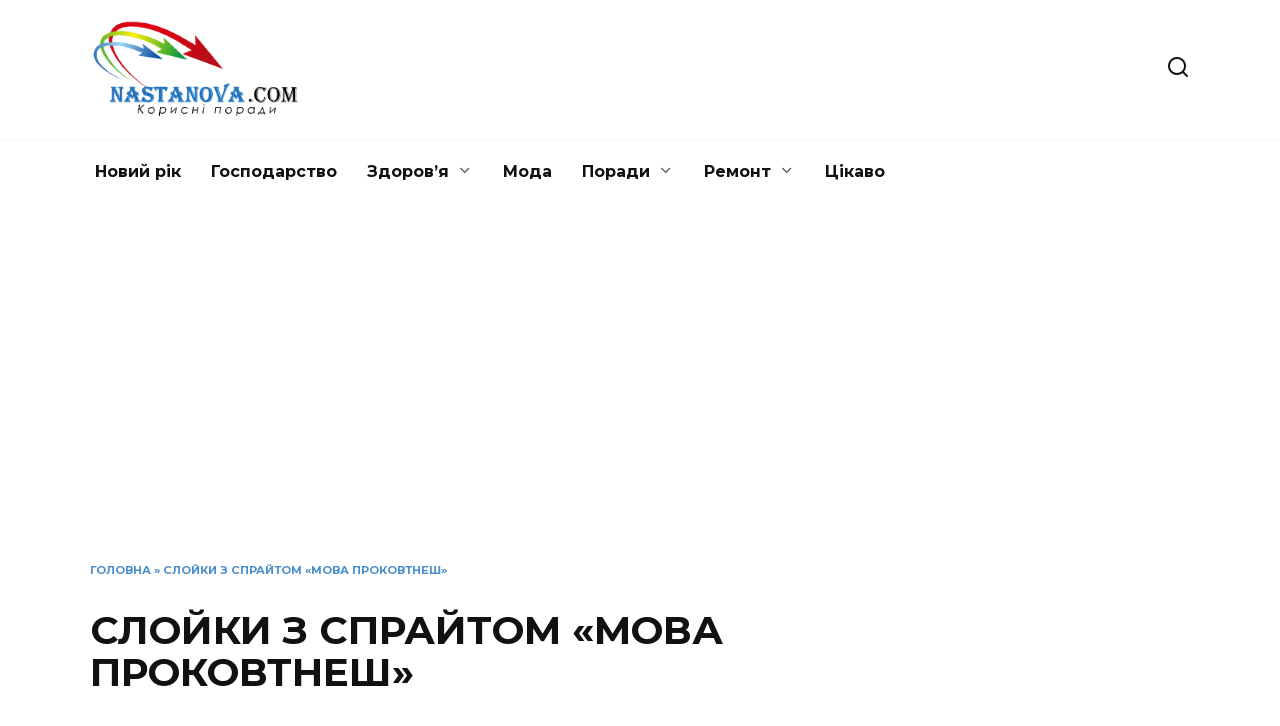

--- FILE ---
content_type: text/html; charset=UTF-8
request_url: https://nastanova.com/poradu/kulinariya/slojki-z-sprajtom-mova-prokovtnesh.html
body_size: 10195
content:
<!DOCTYPE html> <html lang="uk"> <head><meta name="viewport" content="width=device-width, initial-scale=1"> <meta charset="UTF-8"> <meta name="viewport" content="width=device-width, initial-scale=1"> <meta name="robots" content="index, follow, max-image-preview:large, max-snippet:-1, max-video-preview:-1"> <title>СЛОЙКИ З СПРАЙТОМ «МОВА ПРОКОВТНЕШ»</title> <link rel="canonical" href="https://nastanova.com/poradu/kulinariya/slojki-z-sprajtom-mova-prokovtnesh.html"> <meta property="og:locale" content="uk_UA"> <meta property="og:type" content="article"> <meta property="og:title" content="СЛОЙКИ З СПРАЙТОМ «МОВА ПРОКОВТНЕШ»"> <meta property="og:description" content="Приготувала ці шалені слойки! Назва прийшла сама собою! Таких смачних слоенок я ще не пробувала!!! В рецепті здивувала присутність спрайту,от і вирішила поексперементувати спочатку на маленькій порції.Все вийшло відмінно! Шалено просто смачно! Негайно в духовку вирушила частина слойок!Отже почнемо! 2 б спрайту( в оригіналі був Маунті Дью,якого в магазині не виявилося) 2уп.листкового тіста 2 яблука [&hellip;]"> <meta property="og:url" content="https://nastanova.com/poradu/kulinariya/slojki-z-sprajtom-mova-prokovtnesh.html"> <meta property="og:site_name" content="Настанова - Корисні поради"> <meta property="article:published_time" content="2017-12-12T12:13:28+00:00"> <meta property="og:image" content="http://ifs.cook-time.com/preview/img236/236599.jpg"> <meta name="author" content="admin"> <meta name="twitter:card" content="summary_large_image"> <meta name="twitter:label1" content="Написано"> <meta name="twitter:data1" content="admin"> <script type="application/ld+json" class="yoast-schema-graph">{"@context":"https://schema.org","@graph":[{"@type":"Article","@id":"https://nastanova.com/poradu/kulinariya/slojki-z-sprajtom-mova-prokovtnesh.html#article","isPartOf":{"@id":"https://nastanova.com/poradu/kulinariya/slojki-z-sprajtom-mova-prokovtnesh.html"},"author":{"name":"admin","@id":"https://nastanova.com/#/schema/person/314be388224d8f0a9425280388647806"},"headline":"СЛОЙКИ З СПРАЙТОМ «МОВА ПРОКОВТНЕШ»","datePublished":"2017-12-12T12:13:28+00:00","mainEntityOfPage":{"@id":"https://nastanova.com/poradu/kulinariya/slojki-z-sprajtom-mova-prokovtnesh.html"},"wordCount":159,"image":{"@id":"https://nastanova.com/poradu/kulinariya/slojki-z-sprajtom-mova-prokovtnesh.html#primaryimage"},"thumbnailUrl":"http://ifs.cook-time.com/preview/img236/236599.jpg","articleSection":["Кулінарія"],"inLanguage":"uk"},{"@type":"WebPage","@id":"https://nastanova.com/poradu/kulinariya/slojki-z-sprajtom-mova-prokovtnesh.html","url":"https://nastanova.com/poradu/kulinariya/slojki-z-sprajtom-mova-prokovtnesh.html","name":"СЛОЙКИ З СПРАЙТОМ «МОВА ПРОКОВТНЕШ»","isPartOf":{"@id":"https://nastanova.com/#website"},"primaryImageOfPage":{"@id":"https://nastanova.com/poradu/kulinariya/slojki-z-sprajtom-mova-prokovtnesh.html#primaryimage"},"image":{"@id":"https://nastanova.com/poradu/kulinariya/slojki-z-sprajtom-mova-prokovtnesh.html#primaryimage"},"thumbnailUrl":"http://ifs.cook-time.com/preview/img236/236599.jpg","datePublished":"2017-12-12T12:13:28+00:00","author":{"@id":"https://nastanova.com/#/schema/person/314be388224d8f0a9425280388647806"},"breadcrumb":{"@id":"https://nastanova.com/poradu/kulinariya/slojki-z-sprajtom-mova-prokovtnesh.html#breadcrumb"},"inLanguage":"uk","potentialAction":[{"@type":"ReadAction","target":["https://nastanova.com/poradu/kulinariya/slojki-z-sprajtom-mova-prokovtnesh.html"]}]},{"@type":"ImageObject","inLanguage":"uk","@id":"https://nastanova.com/poradu/kulinariya/slojki-z-sprajtom-mova-prokovtnesh.html#primaryimage","url":"http://ifs.cook-time.com/preview/img236/236599.jpg","contentUrl":"http://ifs.cook-time.com/preview/img236/236599.jpg"},{"@type":"BreadcrumbList","@id":"https://nastanova.com/poradu/kulinariya/slojki-z-sprajtom-mova-prokovtnesh.html#breadcrumb","itemListElement":[{"@type":"ListItem","position":1,"name":"Головна","item":"https://nastanova.com/"},{"@type":"ListItem","position":2,"name":"СЛОЙКИ З СПРАЙТОМ «МОВА ПРОКОВТНЕШ»"}]},{"@type":"WebSite","@id":"https://nastanova.com/#website","url":"https://nastanova.com/","name":"Настанова - Корисні поради","description":"Корисні народні поради для дому та дачі, господаря і господині. Ідеї, народні, корисні, своїми руками, поради, фото.","potentialAction":[{"@type":"SearchAction","target":{"@type":"EntryPoint","urlTemplate":"https://nastanova.com/?s={search_term_string}"},"query-input":{"@type":"PropertyValueSpecification","valueRequired":true,"valueName":"search_term_string"}}],"inLanguage":"uk"},{"@type":"Person","@id":"https://nastanova.com/#/schema/person/314be388224d8f0a9425280388647806","name":"admin"}]}</script> <style id="wp-img-auto-sizes-contain-inline-css" type="text/css"> img:is([sizes=auto i],[sizes^="auto," i]){contain-intrinsic-size:3000px 1500px} /*# sourceURL=wp-img-auto-sizes-contain-inline-css */ </style> <style id="classic-theme-styles-inline-css" type="text/css"> /*! This file is auto-generated */ .wp-block-button__link{color:#fff;background-color:#32373c;border-radius:9999px;box-shadow:none;text-decoration:none;padding:calc(.667em + 2px) calc(1.333em + 2px);font-size:1.125em}.wp-block-file__button{background:#32373c;color:#fff;text-decoration:none} /*# sourceURL=/wp-includes/css/classic-themes.min.css */ </style> <link rel="stylesheet" id="google-fonts-css" href="//fonts.googleapis.com/css?family=Montserrat%3A400%2C400i%2C700&#038;subset=cyrillic&#038;display=swap" media="all"> <link rel="stylesheet" id="reboot-style-css" href="/wp-content/themes/reboot/assets/css/style.min.css" media="all"> <script type="text/javascript" src="/wp-includes/js/jquery/jquery.min.js" id="jquery-core-js"></script> <style>.pseudo-clearfy-link { color: #008acf; cursor: pointer;}.pseudo-clearfy-link:hover { text-decoration: none;}</style><link rel="preload" href="https://nastanova.com/wp-content/themes/reboot/assets/fonts/wpshop-core.ttf" as="font" crossorigin> <style>::selection, .card-slider__category, .card-slider-container .swiper-pagination-bullet-active, .post-card--grid .post-card__thumbnail:before, .post-card:not(.post-card--small) .post-card__thumbnail a:before, .post-card:not(.post-card--small) .post-card__category, .post-box--high .post-box__category span, .post-box--wide .post-box__category span, .page-separator, .pagination .nav-links .page-numbers:not(.dots):not(.current):before, .btn, .btn-primary:hover, .btn-primary:not(:disabled):not(.disabled).active, .btn-primary:not(:disabled):not(.disabled):active, .show>.btn-primary.dropdown-toggle, .comment-respond .form-submit input, .page-links__item{background-color:#1e73be}.entry-image--big .entry-image__body .post-card__category a, .home-text ul:not([class])>li:before, .page-content ul:not([class])>li:before, .taxonomy-description ul:not([class])>li:before, .widget-area .widget_categories ul.menu li a:before, .widget-area .widget_categories ul.menu li span:before, .widget-area .widget_categories>ul li a:before, .widget-area .widget_categories>ul li span:before, .widget-area .widget_nav_menu ul.menu li a:before, .widget-area .widget_nav_menu ul.menu li span:before, .widget-area .widget_nav_menu>ul li a:before, .widget-area .widget_nav_menu>ul li span:before, .page-links .page-numbers:not(.dots):not(.current):before, .page-links .post-page-numbers:not(.dots):not(.current):before, .pagination .nav-links .page-numbers:not(.dots):not(.current):before, .pagination .nav-links .post-page-numbers:not(.dots):not(.current):before, .entry-image--full .entry-image__body .post-card__category a, .entry-image--fullscreen .entry-image__body .post-card__category a, .entry-image--wide .entry-image__body .post-card__category a{background-color:#1e73be}.comment-respond input:focus, select:focus, textarea:focus, .post-card--grid.post-card--thumbnail-no, .post-card--standard:after, .post-card--related.post-card--thumbnail-no:hover, .spoiler-box, .btn-primary, .btn-primary:hover, .btn-primary:not(:disabled):not(.disabled).active, .btn-primary:not(:disabled):not(.disabled):active, .show>.btn-primary.dropdown-toggle, .inp:focus, .entry-tag:focus, .entry-tag:hover, .search-screen .search-form .search-field:focus, .entry-content ul:not([class])>li:before, .text-content ul:not([class])>li:before, .page-content ul:not([class])>li:before, .taxonomy-description ul:not([class])>li:before, .entry-content blockquote, .input:focus, input[type=color]:focus, input[type=date]:focus, input[type=datetime-local]:focus, input[type=datetime]:focus, input[type=email]:focus, input[type=month]:focus, input[type=number]:focus, input[type=password]:focus, input[type=range]:focus, input[type=search]:focus, input[type=tel]:focus, input[type=text]:focus, input[type=time]:focus, input[type=url]:focus, input[type=week]:focus, select:focus, textarea:focus{border-color:#1e73be !important}.post-card--small .post-card__category, .post-card__author:before, .post-card__comments:before, .post-card__date:before, .post-card__like:before, .post-card__views:before, .entry-author:before, .entry-date:before, .entry-time:before, .entry-views:before, .entry-content ol:not([class])>li:before, .text-content ol:not([class])>li:before, .entry-content blockquote:before, .spoiler-box__title:after, .search-icon:hover:before, .search-form .search-submit:hover:before, .star-rating-item.hover, .comment-list .bypostauthor>.comment-body .comment-author:after, .breadcrumb a, .breadcrumb span, .search-screen .search-form .search-submit:before, .star-rating--score-1:not(.hover) .star-rating-item:nth-child(1), .star-rating--score-2:not(.hover) .star-rating-item:nth-child(1), .star-rating--score-2:not(.hover) .star-rating-item:nth-child(2), .star-rating--score-3:not(.hover) .star-rating-item:nth-child(1), .star-rating--score-3:not(.hover) .star-rating-item:nth-child(2), .star-rating--score-3:not(.hover) .star-rating-item:nth-child(3), .star-rating--score-4:not(.hover) .star-rating-item:nth-child(1), .star-rating--score-4:not(.hover) .star-rating-item:nth-child(2), .star-rating--score-4:not(.hover) .star-rating-item:nth-child(3), .star-rating--score-4:not(.hover) .star-rating-item:nth-child(4), .star-rating--score-5:not(.hover) .star-rating-item:nth-child(1), .star-rating--score-5:not(.hover) .star-rating-item:nth-child(2), .star-rating--score-5:not(.hover) .star-rating-item:nth-child(3), .star-rating--score-5:not(.hover) .star-rating-item:nth-child(4), .star-rating--score-5:not(.hover) .star-rating-item:nth-child(5){color:#1e73be}.entry-content a:not(.wp-block-button__link), .entry-content a:not(.wp-block-button__link):visited, .spanlink, .comment-reply-link, .pseudo-link, .widget_calendar a, .widget_recent_comments a, .child-categories ul li a{color:#1e73be}.child-categories ul li a{border-color:#1e73be}a:hover, a:focus, a:active, .spanlink:hover, .entry-content a:not(.wp-block-button__link):hover, .entry-content a:not(.wp-block-button__link):focus, .entry-content a:not(.wp-block-button__link):active, .top-menu ul li>span:hover, .main-navigation ul li a:hover, .main-navigation ul li span:hover, .footer-navigation ul li a:hover, .footer-navigation ul li span:hover, .comment-reply-link:hover, .pseudo-link:hover, .child-categories ul li a:hover{color:#000000}.top-menu>ul>li>a:before, .top-menu>ul>li>span:before{background:#000000}.child-categories ul li a:hover, .post-box--no-thumb a:hover{border-color:#000000}.post-box--card:hover{box-shadow: inset 0 0 0 1px #000000}.post-box--card:hover{-webkit-box-shadow: inset 0 0 0 1px #000000}</style> <link rel="icon" href="https://nastanova.com/wp-content/uploads/2019/01/cropped-cropped-351-3-32x32.png" sizes="32x32"> <link rel="icon" href="https://nastanova.com/wp-content/uploads/2019/01/cropped-cropped-351-3-192x192.png" sizes="192x192"> <link rel="apple-touch-icon" href="https://nastanova.com/wp-content/uploads/2019/01/cropped-cropped-351-3-180x180.png"> <meta name="msapplication-TileImage" content="https://nastanova.com/wp-content/uploads/2019/01/cropped-cropped-351-3-270x270.png"> <script async src="//pagead2.googlesyndication.com/pagead/js/adsbygoogle.js"></script> <script>
     (adsbygoogle = window.adsbygoogle || []).push({
          google_ad_client: "ca-pub-8324800206153529",
          enable_page_level_ads: true
     });
</script><script async src="//fundingchoicesmessages.google.com/i/pub-8324800206153529?ers=1" nonce="Zb-7zmcJ_qU5APk5TzldmA"></script><script nonce="Zb-7zmcJ_qU5APk5TzldmA">(function() {function signalGooglefcPresent() {if (!window.frames['googlefcPresent']) {if (document.body) {const iframe = document.createElement('iframe'); iframe.style = 'width: 0; height: 0; border: none; z-index: -1000; left: -1000px; top: -1000px;'; iframe.style.display = 'none'; iframe.name = 'googlefcPresent'; document.body.appendChild(iframe);} else {setTimeout(signalGooglefcPresent, 0);}}}signalGooglefcPresent();})();</script><style id="global-styles-inline-css" type="text/css">
:root{--wp--preset--aspect-ratio--square: 1;--wp--preset--aspect-ratio--4-3: 4/3;--wp--preset--aspect-ratio--3-4: 3/4;--wp--preset--aspect-ratio--3-2: 3/2;--wp--preset--aspect-ratio--2-3: 2/3;--wp--preset--aspect-ratio--16-9: 16/9;--wp--preset--aspect-ratio--9-16: 9/16;--wp--preset--color--black: #000000;--wp--preset--color--cyan-bluish-gray: #abb8c3;--wp--preset--color--white: #ffffff;--wp--preset--color--pale-pink: #f78da7;--wp--preset--color--vivid-red: #cf2e2e;--wp--preset--color--luminous-vivid-orange: #ff6900;--wp--preset--color--luminous-vivid-amber: #fcb900;--wp--preset--color--light-green-cyan: #7bdcb5;--wp--preset--color--vivid-green-cyan: #00d084;--wp--preset--color--pale-cyan-blue: #8ed1fc;--wp--preset--color--vivid-cyan-blue: #0693e3;--wp--preset--color--vivid-purple: #9b51e0;--wp--preset--gradient--vivid-cyan-blue-to-vivid-purple: linear-gradient(135deg,rgb(6,147,227) 0%,rgb(155,81,224) 100%);--wp--preset--gradient--light-green-cyan-to-vivid-green-cyan: linear-gradient(135deg,rgb(122,220,180) 0%,rgb(0,208,130) 100%);--wp--preset--gradient--luminous-vivid-amber-to-luminous-vivid-orange: linear-gradient(135deg,rgb(252,185,0) 0%,rgb(255,105,0) 100%);--wp--preset--gradient--luminous-vivid-orange-to-vivid-red: linear-gradient(135deg,rgb(255,105,0) 0%,rgb(207,46,46) 100%);--wp--preset--gradient--very-light-gray-to-cyan-bluish-gray: linear-gradient(135deg,rgb(238,238,238) 0%,rgb(169,184,195) 100%);--wp--preset--gradient--cool-to-warm-spectrum: linear-gradient(135deg,rgb(74,234,220) 0%,rgb(151,120,209) 20%,rgb(207,42,186) 40%,rgb(238,44,130) 60%,rgb(251,105,98) 80%,rgb(254,248,76) 100%);--wp--preset--gradient--blush-light-purple: linear-gradient(135deg,rgb(255,206,236) 0%,rgb(152,150,240) 100%);--wp--preset--gradient--blush-bordeaux: linear-gradient(135deg,rgb(254,205,165) 0%,rgb(254,45,45) 50%,rgb(107,0,62) 100%);--wp--preset--gradient--luminous-dusk: linear-gradient(135deg,rgb(255,203,112) 0%,rgb(199,81,192) 50%,rgb(65,88,208) 100%);--wp--preset--gradient--pale-ocean: linear-gradient(135deg,rgb(255,245,203) 0%,rgb(182,227,212) 50%,rgb(51,167,181) 100%);--wp--preset--gradient--electric-grass: linear-gradient(135deg,rgb(202,248,128) 0%,rgb(113,206,126) 100%);--wp--preset--gradient--midnight: linear-gradient(135deg,rgb(2,3,129) 0%,rgb(40,116,252) 100%);--wp--preset--font-size--small: 19.5px;--wp--preset--font-size--medium: 20px;--wp--preset--font-size--large: 36.5px;--wp--preset--font-size--x-large: 42px;--wp--preset--font-size--normal: 22px;--wp--preset--font-size--huge: 49.5px;--wp--preset--spacing--20: 0.44rem;--wp--preset--spacing--30: 0.67rem;--wp--preset--spacing--40: 1rem;--wp--preset--spacing--50: 1.5rem;--wp--preset--spacing--60: 2.25rem;--wp--preset--spacing--70: 3.38rem;--wp--preset--spacing--80: 5.06rem;--wp--preset--shadow--natural: 6px 6px 9px rgba(0, 0, 0, 0.2);--wp--preset--shadow--deep: 12px 12px 50px rgba(0, 0, 0, 0.4);--wp--preset--shadow--sharp: 6px 6px 0px rgba(0, 0, 0, 0.2);--wp--preset--shadow--outlined: 6px 6px 0px -3px rgb(255, 255, 255), 6px 6px rgb(0, 0, 0);--wp--preset--shadow--crisp: 6px 6px 0px rgb(0, 0, 0);}:where(.is-layout-flex){gap: 0.5em;}:where(.is-layout-grid){gap: 0.5em;}body .is-layout-flex{display: flex;}.is-layout-flex{flex-wrap: wrap;align-items: center;}.is-layout-flex > :is(*, div){margin: 0;}body .is-layout-grid{display: grid;}.is-layout-grid > :is(*, div){margin: 0;}:where(.wp-block-columns.is-layout-flex){gap: 2em;}:where(.wp-block-columns.is-layout-grid){gap: 2em;}:where(.wp-block-post-template.is-layout-flex){gap: 1.25em;}:where(.wp-block-post-template.is-layout-grid){gap: 1.25em;}.has-black-color{color: var(--wp--preset--color--black) !important;}.has-cyan-bluish-gray-color{color: var(--wp--preset--color--cyan-bluish-gray) !important;}.has-white-color{color: var(--wp--preset--color--white) !important;}.has-pale-pink-color{color: var(--wp--preset--color--pale-pink) !important;}.has-vivid-red-color{color: var(--wp--preset--color--vivid-red) !important;}.has-luminous-vivid-orange-color{color: var(--wp--preset--color--luminous-vivid-orange) !important;}.has-luminous-vivid-amber-color{color: var(--wp--preset--color--luminous-vivid-amber) !important;}.has-light-green-cyan-color{color: var(--wp--preset--color--light-green-cyan) !important;}.has-vivid-green-cyan-color{color: var(--wp--preset--color--vivid-green-cyan) !important;}.has-pale-cyan-blue-color{color: var(--wp--preset--color--pale-cyan-blue) !important;}.has-vivid-cyan-blue-color{color: var(--wp--preset--color--vivid-cyan-blue) !important;}.has-vivid-purple-color{color: var(--wp--preset--color--vivid-purple) !important;}.has-black-background-color{background-color: var(--wp--preset--color--black) !important;}.has-cyan-bluish-gray-background-color{background-color: var(--wp--preset--color--cyan-bluish-gray) !important;}.has-white-background-color{background-color: var(--wp--preset--color--white) !important;}.has-pale-pink-background-color{background-color: var(--wp--preset--color--pale-pink) !important;}.has-vivid-red-background-color{background-color: var(--wp--preset--color--vivid-red) !important;}.has-luminous-vivid-orange-background-color{background-color: var(--wp--preset--color--luminous-vivid-orange) !important;}.has-luminous-vivid-amber-background-color{background-color: var(--wp--preset--color--luminous-vivid-amber) !important;}.has-light-green-cyan-background-color{background-color: var(--wp--preset--color--light-green-cyan) !important;}.has-vivid-green-cyan-background-color{background-color: var(--wp--preset--color--vivid-green-cyan) !important;}.has-pale-cyan-blue-background-color{background-color: var(--wp--preset--color--pale-cyan-blue) !important;}.has-vivid-cyan-blue-background-color{background-color: var(--wp--preset--color--vivid-cyan-blue) !important;}.has-vivid-purple-background-color{background-color: var(--wp--preset--color--vivid-purple) !important;}.has-black-border-color{border-color: var(--wp--preset--color--black) !important;}.has-cyan-bluish-gray-border-color{border-color: var(--wp--preset--color--cyan-bluish-gray) !important;}.has-white-border-color{border-color: var(--wp--preset--color--white) !important;}.has-pale-pink-border-color{border-color: var(--wp--preset--color--pale-pink) !important;}.has-vivid-red-border-color{border-color: var(--wp--preset--color--vivid-red) !important;}.has-luminous-vivid-orange-border-color{border-color: var(--wp--preset--color--luminous-vivid-orange) !important;}.has-luminous-vivid-amber-border-color{border-color: var(--wp--preset--color--luminous-vivid-amber) !important;}.has-light-green-cyan-border-color{border-color: var(--wp--preset--color--light-green-cyan) !important;}.has-vivid-green-cyan-border-color{border-color: var(--wp--preset--color--vivid-green-cyan) !important;}.has-pale-cyan-blue-border-color{border-color: var(--wp--preset--color--pale-cyan-blue) !important;}.has-vivid-cyan-blue-border-color{border-color: var(--wp--preset--color--vivid-cyan-blue) !important;}.has-vivid-purple-border-color{border-color: var(--wp--preset--color--vivid-purple) !important;}.has-vivid-cyan-blue-to-vivid-purple-gradient-background{background: var(--wp--preset--gradient--vivid-cyan-blue-to-vivid-purple) !important;}.has-light-green-cyan-to-vivid-green-cyan-gradient-background{background: var(--wp--preset--gradient--light-green-cyan-to-vivid-green-cyan) !important;}.has-luminous-vivid-amber-to-luminous-vivid-orange-gradient-background{background: var(--wp--preset--gradient--luminous-vivid-amber-to-luminous-vivid-orange) !important;}.has-luminous-vivid-orange-to-vivid-red-gradient-background{background: var(--wp--preset--gradient--luminous-vivid-orange-to-vivid-red) !important;}.has-very-light-gray-to-cyan-bluish-gray-gradient-background{background: var(--wp--preset--gradient--very-light-gray-to-cyan-bluish-gray) !important;}.has-cool-to-warm-spectrum-gradient-background{background: var(--wp--preset--gradient--cool-to-warm-spectrum) !important;}.has-blush-light-purple-gradient-background{background: var(--wp--preset--gradient--blush-light-purple) !important;}.has-blush-bordeaux-gradient-background{background: var(--wp--preset--gradient--blush-bordeaux) !important;}.has-luminous-dusk-gradient-background{background: var(--wp--preset--gradient--luminous-dusk) !important;}.has-pale-ocean-gradient-background{background: var(--wp--preset--gradient--pale-ocean) !important;}.has-electric-grass-gradient-background{background: var(--wp--preset--gradient--electric-grass) !important;}.has-midnight-gradient-background{background: var(--wp--preset--gradient--midnight) !important;}.has-small-font-size{font-size: var(--wp--preset--font-size--small) !important;}.has-medium-font-size{font-size: var(--wp--preset--font-size--medium) !important;}.has-large-font-size{font-size: var(--wp--preset--font-size--large) !important;}.has-x-large-font-size{font-size: var(--wp--preset--font-size--x-large) !important;}
/*# sourceURL=global-styles-inline-css */
</style>
</head> <body class="wp-singular post-template-default single single-post postid-27201 single-format-standard wp-embed-responsive wp-theme-reboot sidebar-right"> <div id="page" class="site"> <a class="skip-link screen-reader-text" href="#content">Перейти до вмісту</a> <div class="search-screen-overlay js-search-screen-overlay"></div> <div class="search-screen js-search-screen"> <form role="search" method="get" class="search-form" action="/"> <label> <span class="screen-reader-text">Search for:</span> <input type="search" class="search-field" placeholder="Пошук…" value="" name="s"> </label> <button type="submit" class="search-submit"></button> </form> </div> <header id="masthead" class="site-header full" itemscope itemtype="http://schema.org/WPHeader"> <div class="site-header-inner fixed"> <div class="humburger js-humburger"><span></span><span></span><span></span></div> <div class="site-branding"> <div class="site-logotype"><a href="/"><img src="/wp-content/uploads/2019/08/nastanova-logo.png" width="280" height="130" alt="Настанова - Корисні поради"></a></div></div> <div class="header-search"> <span class="search-icon js-search-icon"></span> </div> </div> </header> <nav id="site-navigation" class="main-navigation fixed" itemscope itemtype="http://schema.org/SiteNavigationElement"> <div class="main-navigation-inner full"> <div class="menu-menyu-sajtu-container"><ul id="header_menu" class="menu"><li id="menu-item-982" class="menu-item menu-item-type-taxonomy menu-item-object-category menu-item-982"><a href="/category/novij-rik">Новий рік</a></li> <li id="menu-item-59723" class="menu-item menu-item-type-taxonomy menu-item-object-category menu-item-59723"><a href="/category/gospodarstvo">Господарство</a></li> <li id="menu-item-161" class="menu-item menu-item-type-taxonomy menu-item-object-category menu-item-has-children menu-item-161"><a href="/category/zdorovya">Здоров&#8217;я</a> <ul class="sub-menu"> <li id="menu-item-162" class="menu-item menu-item-type-taxonomy menu-item-object-category menu-item-162"><a href="/category/zdorovya/vagitnist">Вагітність</a></li> <li id="menu-item-19626" class="menu-item menu-item-type-taxonomy menu-item-object-category menu-item-19626"><a href="/category/zdorovya/ditu">Діти</a></li> <li id="menu-item-18755" class="menu-item menu-item-type-taxonomy menu-item-object-category menu-item-18755"><a href="/category/zdorovya/ohi">Очі</a></li> <li id="menu-item-2371" class="menu-item menu-item-type-taxonomy menu-item-object-category menu-item-has-children menu-item-2371"><a href="/category/zdorovya/yak-sxudnuti">Як схуднути</a> <ul class="sub-menu"> <li id="menu-item-4191" class="menu-item menu-item-type-taxonomy menu-item-object-category menu-item-4191"><a href="/category/zdorovya/yak-sxudnuti/dietu">Дієти</a></li> <li id="menu-item-7981" class="menu-item menu-item-type-taxonomy menu-item-object-category menu-item-7981"><a href="/category/zdorovya/yak-sxudnuti/trenuvannya">Тренування</a></li> </ul> </li> </ul> </li> <li id="menu-item-179639" class="menu-item menu-item-type-taxonomy menu-item-object-category menu-item-179639"><a href="/category/moda">Мода</a></li> <li id="menu-item-163" class="menu-item menu-item-type-taxonomy menu-item-object-category current-post-ancestor menu-item-has-children menu-item-163"><a href="/category/poradu">Поради</a> <ul class="sub-menu"> <li id="menu-item-26589" class="menu-item menu-item-type-taxonomy menu-item-object-category current-post-ancestor current-menu-parent current-post-parent menu-item-26589"><a href="/category/poradu/kulinariya">Кулінарія</a></li> <li id="menu-item-23990" class="menu-item menu-item-type-taxonomy menu-item-object-category menu-item-23990"><a href="/category/poradu/svoimirukamy">Своїми руками</a></li> </ul> </li> <li id="menu-item-1883" class="menu-item menu-item-type-taxonomy menu-item-object-category menu-item-has-children menu-item-1883"><a href="/category/remont">Ремонт</a> <ul class="sub-menu"> <li id="menu-item-89847" class="menu-item menu-item-type-taxonomy menu-item-object-category menu-item-89847"><a href="/category/remont/elektrika">Електрика</a></li> <li id="menu-item-163494" class="menu-item menu-item-type-taxonomy menu-item-object-category menu-item-163494"><a href="/category/remont/plitka">Плитка</a></li> <li id="menu-item-17283" class="menu-item menu-item-type-taxonomy menu-item-object-category menu-item-17283"><a href="/category/remont/texnika">Техніка</a></li> </ul> </li> <li id="menu-item-36960" class="menu-item menu-item-type-taxonomy menu-item-object-category menu-item-36960"><a href="/category/cikavo">Цікаво</a></li> </ul></div> </div> </nav> <div class="mobile-menu-placeholder js-mobile-menu-placeholder"></div> <div id="content" class="site-content fixed"> <div class="b-r b-r--before_site_content"><script async src="//pagead2.googlesyndication.com/pagead/js/adsbygoogle.js"></script>  <ins class="adsbygoogle" style="display:block" data-ad-client="ca-pub-8324800206153529" data-ad-slot="9207328622" data-ad-format="auto" data-full-width-responsive="true"></ins> <script>
     (adsbygoogle = window.adsbygoogle || []).push({});
</script></div> <div class="site-content-inner"> <div id="primary" class="content-area" itemscope itemtype="http://schema.org/Article"> <main id="main" class="site-main article-card"> <article id="post-27201" class="article-post post-27201 post type-post status-publish format-standard category-kulinariya"> <div class="breadcrumb" id="breadcrumbs"><span><span><a href="/">Головна</a></span> » <span class="breadcrumb_last" aria-current="page">СЛОЙКИ З СПРАЙТОМ «МОВА ПРОКОВТНЕШ»</span></span></div> <h1 class="entry-title" itemprop="headline">СЛОЙКИ З СПРАЙТОМ «МОВА ПРОКОВТНЕШ»</h1> <div class="entry-meta"> <span class="entry-views"><span class="entry-label">Переглядів</span> <span class="js-views-count" data-post_id="27201">39</span></span> </div> <div class="entry-content" itemprop="articleBody"> <div class="b-r b-r--before_content"><script async src="//pagead2.googlesyndication.com/pagead/js/adsbygoogle.js"></script>  <ins class="adsbygoogle" style="display:block" data-ad-client="ca-pub-8324800206153529" data-ad-slot="9207328622" data-ad-format="auto" data-full-width-responsive="true"></ins> <script>
     (adsbygoogle = window.adsbygoogle || []).push({});
</script></div><p>Приготувала ці шалені слойки! Назва прийшла сама собою! Таких смачних слоенок я ще не пробувала!!! В рецепті здивувала присутність спрайту,от і вирішила поексперементувати спочатку на маленькій порції.Все вийшло відмінно! Шалено просто смачно! Негайно в духовку вирушила <span id="more-27201"></span>частина слойок!Отже почнемо!</p> <p><img decoding="async" src="http://ifs.cook-time.com/preview/img236/236599.jpg" title="СЛОЙКИ З СПРАЙТОМ «МОВА ПРОКОВТНЕШ»" alt="СЛОЙКИ З СПРАЙТОМ «МОВА ПРОКОВТНЕШ»"><br> 2 б спрайту( в оригіналі був Маунті Дью,якого в магазині не виявилося)<br> 2уп.листкового тіста<br> 2 яблука<br> 1ст цукру(я трохи менше брала десь 3/4)<br> 1,5 п масла вершкового<br> ванілін,кориця<br> Яблука почистити,нарізати скибочками</p> <p><img decoding="async" src="http://ifs.cook-time.com/preview/img236/236600.jpg" title="СЛОЙКИ З СПРАЙТОМ «МОВА ПРОКОВТНЕШ»" alt="СЛОЙКИ З СПРАЙТОМ «МОВА ПРОКОВТНЕШ»"><br> Кожну пластину тіста розрізати по діагоналі,покласти скибочку яблука</p><div class="b-r b-r--after_p_1"><script async src="//pagead2.googlesyndication.com/pagead/js/adsbygoogle.js"></script> <ins class="adsbygoogle" style="display:block; text-align:center;" data-ad-layout="in-article" data-ad-format="fluid" data-ad-client="ca-pub-8324800206153529" data-ad-slot="7860013263"></ins> <script>
     (adsbygoogle = window.adsbygoogle || []).push({});
</script></div> <p><img decoding="async" src="http://ifs.cook-time.com/preview/img236/236601.jpg" title="СЛОЙКИ З СПРАЙТОМ «МОВА ПРОКОВТНЕШ»" alt="СЛОЙКИ З СПРАЙТОМ «МОВА ПРОКОВТНЕШ»"><br> Згорнути рулетиком</p> <p><img decoding="async" src="http://ifs.cook-time.com/preview/img236/236602.jpg" title="СЛОЙКИ З СПРАЙТОМ «МОВА ПРОКОВТНЕШ»" alt="СЛОЙКИ З СПРАЙТОМ «МОВА ПРОКОВТНЕШ»"><br> Масло розтопити з цукром,додати ванілін</p> <p><img decoding="async" src="http://ifs.cook-time.com/preview/img236/236603.jpg" title="СЛОЙКИ З СПРАЙТОМ «МОВА ПРОКОВТНЕШ»" alt="СЛОЙКИ З СПРАЙТОМ «МОВА ПРОКОВТНЕШ»"></p><div class="b-r b-r--middle_content"><script async src="//pagead2.googlesyndication.com/pagead/js/adsbygoogle.js"></script>  <ins class="adsbygoogle" style="display:block" data-ad-client="ca-pub-8324800206153529" data-ad-slot="9207328622" data-ad-format="auto" data-full-width-responsive="true"></ins> <script>
     (adsbygoogle = window.adsbygoogle || []).push({});
</script></div> <p>&lt;</p> <p>Залити наші слоенки( у мене форма маленька,експериментальна )</p><div class="b-r b-r--after_p_2"><script async src="//pagead2.googlesyndication.com/pagead/js/adsbygoogle.js"></script> <ins class="adsbygoogle" style="display:block; text-align:center;" data-ad-layout="in-article" data-ad-format="fluid" data-ad-client="ca-pub-8324800206153529" data-ad-slot="7860013263"></ins> <script>
     (adsbygoogle = window.adsbygoogle || []).push({});
</script></div> <p><img decoding="async" src="http://ifs.cook-time.com/preview/img236/236608.jpg" title="СЛОЙКИ З СПРАЙТОМ «МОВА ПРОКОВТНЕШ»" alt="СЛОЙКИ З СПРАЙТОМ «МОВА ПРОКОВТНЕШ»"><br> Додати спрайт(все так зашипелоооо),посипати корицею( я не сипала,не люблю її)</p> <p><img decoding="async" src="http://ifs.cook-time.com/preview/img236/236609.jpg" title="СЛОЙКИ З СПРАЙТОМ «МОВА ПРОКОВТНЕШ»" alt="СЛОЙКИ З СПРАЙТОМ «МОВА ПРОКОВТНЕШ»"><br> Ставимо в духовку</p> <p><img decoding="async" src="http://ifs.cook-time.com/preview/img236/236610.jpg" title="СЛОЙКИ З СПРАЙТОМ «МОВА ПРОКОВТНЕШ»" alt="СЛОЙКИ З СПРАЙТОМ «МОВА ПРОКОВТНЕШ»"><br> І через пів-години</p> <p><img decoding="async" src="http://ifs.cook-time.com/preview/img236/236611.jpg" title="СЛОЙКИ З СПРАЙТОМ «МОВА ПРОКОВТНЕШ»" alt="СЛОЙКИ З СПРАЙТОМ «МОВА ПРОКОВТНЕШ»"><br> І на тарілочці</p> <p><img decoding="async" src="http://ifs.cook-time.com/preview/img236/236612.jpg" title="СЛОЙКИ З СПРАЙТОМ «МОВА ПРОКОВТНЕШ»" alt="СЛОЙКИ З СПРАЙТОМ «МОВА ПРОКОВТНЕШ»"><br> Це така вкуснотаааа! Поєднання ніжного,дуже,дуже низу(схоже на солодкі галушки) і хрусткого верху&#8230;А яблучко надає кислинку&#8230;Ммммм&#8230;<br> Приємного апетиту! Дивіться мова не проковтнете!!! А я пішла ще слоенки піч!!!<img decoding="async" src="http://ifs.cook-time.com/preview/img236/236615.jpg" title="СЛОЙКИ З СПРАЙТОМ «МОВА ПРОКОВТНЕШ»" alt="СЛОЙКИ З СПРАЙТОМ «МОВА ПРОКОВТНЕШ»"><img decoding="async" src="http://ifs.cook-time.com/preview/img236/236616.jpg" title="СЛОЙКИ З СПРАЙТОМ «МОВА ПРОКОВТНЕШ»" alt="СЛОЙКИ З СПРАЙТОМ «МОВА ПРОКОВТНЕШ»"></p> <div class="b-r b-r--after_content"><script async src="//pagead2.googlesyndication.com/pagead/js/adsbygoogle.js"></script> <ins class="adsbygoogle" style="display:block; text-align:center;" data-ad-layout="in-article" data-ad-format="fluid" data-ad-client="ca-pub-8324800206153529" data-ad-slot="7860013263"></ins> <script>
     (adsbygoogle = window.adsbygoogle || []).push({});
</script></div> </div> </article> <div class="entry-social"> <div class="social-buttons"><span class="social-button social-button--facebook" data-social="facebook"></span><span class="social-button social-button--telegram" data-social="telegram"></span><span class="social-button social-button--sms" data-social="sms"></span><span class="social-button social-button--whatsapp" data-social="whatsapp"></span><span class="social-button social-button--pinterest" data-social="pinterest" data-url="https://nastanova.com/poradu/kulinariya/slojki-z-sprajtom-mova-prokovtnesh.html" data-title="СЛОЙКИ З СПРАЙТОМ «МОВА ПРОКОВТНЕШ»" data-description="Приготувала ці шалені слойки! Назва прийшла сама собою! Таких смачних слоенок я ще не пробувала!!! В рецепті здивувала присутність спрайту,от і вирішила поексперементувати спочатку на маленькій порції.Все вийшло відмінно! Шалено просто смачно! Негайно в духовку вирушила частина слойок!Отже почнемо! 2 б спрайту( в оригіналі був Маунті Дью,якого в магазині не виявилося) 2уп.листкового тіста 2 яблука [&hellip;]" data-image=""></span><span class="social-button social-button--viber" data-social="viber"></span></div> </div> <meta itemprop="author" content="admin"> <meta itemscope itemprop="mainEntityOfPage" itemType="https://schema.org/WebPage" itemid="https://nastanova.com/poradu/kulinariya/slojki-z-sprajtom-mova-prokovtnesh.html" content="СЛОЙКИ З СПРАЙТОМ «МОВА ПРОКОВТНЕШ»"> <meta itemprop="dateModified" content="2017-12-12"> <meta itemprop="datePublished" content="2017-12-12T14:13:28+02:00"> <div itemprop="publisher" itemscope itemtype="https://schema.org/Organization" style="display: none;"><div itemprop="logo" itemscope itemtype="https://schema.org/ImageObject"><img itemprop="url image" src="/wp-content/uploads/2019/08/nastanova-logo.png" alt="Настанова - Корисні поради"></div><meta itemprop="name" content="Настанова - Корисні поради"><meta itemprop="telephone" content="Настанова - Корисні поради"><meta itemprop="address" content="https://nastanova.com"></div> </main> </div> <aside id="secondary" class="widget-area" itemscope itemtype="http://schema.org/WPSideBar"> <div class="sticky-sidebar js-sticky-sidebar"> <div id="text-2" class="widget widget_text"> <div class="textwidget"><p><script async src="//pagead2.googlesyndication.com/pagead/js/adsbygoogle.js"></script><br> <br> <ins class="adsbygoogle" style="display:inline-block;width:300px;height:600px" data-ad-client="ca-pub-8324800206153529" data-ad-slot="4497749140"></ins><br> <script>
(adsbygoogle = window.adsbygoogle || []).push({});
</script></p> </div> </div> </div> </aside> <div id="related-posts" class="related-posts fixed"><div class="related-posts__header">Вам також може сподобатися</div><div class="b-r b-r--before_related"><script async src="//pagead2.googlesyndication.com/pagead/js/adsbygoogle.js"></script> <ins class="adsbygoogle" style="display:block; text-align:center;" data-ad-layout="in-article" data-ad-format="fluid" data-ad-client="ca-pub-8324800206153529" data-ad-slot="7860013263"></ins> <script>
     (adsbygoogle = window.adsbygoogle || []).push({});
</script></div><div class="post-cards post-cards--vertical"> <div class="post-card post-card--related"> <div class="post-card__thumbnail"><a href="pozharski-kotleti-pravilnij-i-smachnij-recept-prigotuvannya.html"><img width="335" height="220" src="/wp-content/uploads/2020/07/0706d37682f46a0f2777f2a593ebdacb-335x220.jpg" class="attachment-reboot_small size-reboot_small wp-post-image" alt="" decoding="async" loading="lazy"></a></div><div class="post-card__title"><a href="pozharski-kotleti-pravilnij-i-smachnij-recept-prigotuvannya.html">Пожарські котлети — правильний і смачний рецепт приготування</a></div><div class="post-card__description">Я всіх вітаю і в цьому випуску ми поговоримо про котлетах.</div><div class="post-card__meta"><span class="post-card__comments">0</span><span class="post-card__views">11.6к.</span></div> </div> <div class="post-card post-card--related"> <div class="post-card__thumbnail"><a href="adzhapsandali-po-gruzinski-klasichnij-recept-z-m-yasom.html"><img width="335" height="220" src="/wp-content/uploads/2020/07/d13bed3f586a087a33a3f2b082feddde-335x220.jpg" class="attachment-reboot_small size-reboot_small wp-post-image" alt="" decoding="async" loading="lazy"></a></div><div class="post-card__title"><a href="adzhapsandali-po-gruzinski-klasichnij-recept-z-m-yasom.html">Аджапсандали по-грузинськи — класичний рецепт з м&#8217;ясом</a></div><div class="post-card__description">Друзі, якщо Ви прагнете свята, то влаштуйте його прямо</div><div class="post-card__meta"><span class="post-card__comments">0</span><span class="post-card__views">11.5к.</span></div> </div> <div class="post-card post-card--related"> <div class="post-card__thumbnail"><a href="shashlik-z-pecheric-na-mangali-recept-z-majonezom.html"><img width="335" height="220" src="/wp-content/uploads/2020/07/e042c5a1e220ccff53d1500e4f57d437-335x220.jpg" class="attachment-reboot_small size-reboot_small wp-post-image" alt="" decoding="async" loading="lazy"></a></div><div class="post-card__title"><a href="shashlik-z-pecheric-na-mangali-recept-z-majonezom.html">Шашлик з печериць на мангалі — рецепт з майонезом</a></div><div class="post-card__description">Всім привіт! Друзі сьогодні у нас мангальная тема.</div><div class="post-card__meta"><span class="post-card__comments">0</span><span class="post-card__views">11.3к.</span></div> </div> </div><div class="b-r b-r--after_related"><script async src="//pagead2.googlesyndication.com/pagead/js/adsbygoogle.js"></script> <ins class="adsbygoogle" style="display:block; text-align:center;" data-ad-layout="in-article" data-ad-format="fluid" data-ad-client="ca-pub-8324800206153529" data-ad-slot="7860013263"></ins> <script>
     (adsbygoogle = window.adsbygoogle || []).push({});
</script></div></div> </div> <div class="b-r b-r--after_site_content"><script async src="//pagead2.googlesyndication.com/pagead/js/adsbygoogle.js"></script> <ins class="adsbygoogle" style="display:block; text-align:center;" data-ad-layout="in-article" data-ad-format="fluid" data-ad-client="ca-pub-8324800206153529" data-ad-slot="7860013263"></ins> <script>
     (adsbygoogle = window.adsbygoogle || []).push({});
</script></div> </div> <div class="site-footer-container "> <footer id="colophon" class="site-footer site-footer--style-gray full"> <div class="site-footer-inner fixed"> <div class="footer-bottom"> <div class="footer-info"> © 2026 Корисні поради - Передрук матеріалів і використання їх в будь-якій формі, в тому числі і в електронних ЗМІ, можливі тільки з зворотним активним посиланням на наш сайт, не закриті від індексації пошуковими системами. Вся інформація на сайті носить виключно інформаційний характер і не повинна використовуватися самостійно (наприклад, для лікування). <br><a href="/feedback">Зворотній зв’язок</a> | <a href="/privacy-policy" title="Детально">Політика конфіденційності</a> </div> <div class="footer-counters"> <script async src="//www.googletagmanager.com/gtag/js?id=UA-123781342-1"></script> <script>
  window.dataLayer = window.dataLayer || [];
  function gtag(){dataLayer.push(arguments);}
  gtag('js', new Date());

  gtag('config', 'UA-123781342-1');
</script></div></div> </div> </footer> </div> <button type="button" class="scrolltop js-scrolltop"></button> </div> <script type="speculationrules">
{"prefetch":[{"source":"document","where":{"and":[{"href_matches":"/*"},{"not":{"href_matches":["/wp-*.php","/wp-admin/*","/wp-content/uploads/*","/wp-content/*","/wp-content/plugins/*","/wp-content/themes/reboot/*","/*\\?(.+)"]}},{"not":{"selector_matches":"a[rel~=\"nofollow\"]"}},{"not":{"selector_matches":".no-prefetch, .no-prefetch a"}}]},"eagerness":"conservative"}]}
</script> <script>var pseudo_links = document.querySelectorAll(".pseudo-clearfy-link");for (var i=0;i<pseudo_links.length;i++ ) { pseudo_links[i].addEventListener("click", function(e){   window.open( e.target.getAttribute("data-uri") ); }); }</script><script>document.addEventListener("copy", (event) => {var pagelink = "\nДжерело: https://nastanova.com/poradu/kulinariya/slojki-z-sprajtom-mova-prokovtnesh.html";event.clipboardData.setData("text", document.getSelection() + pagelink);event.preventDefault();});</script><script type="text/javascript" id="reboot-scripts-js-extra">
/* <![CDATA[ */
var settings_array = {"rating_text_average":"\u0441\u0435\u0440\u0435\u0434\u043d\u0454","rating_text_from":"\u0437","lightbox_display":"1","sidebar_fixed":"1"};
var wps_ajax = {"url":"https://nastanova.com/wp-admin/admin-ajax.php","nonce":"dfc5425174"};
var wpshop_views_counter_params = {"url":"https://nastanova.com/wp-admin/admin-ajax.php","nonce":"dfc5425174","is_postviews_enabled":"","post_id":"27201"};
//# sourceURL=reboot-scripts-js-extra
/* ]]> */
</script> <script type="text/javascript" src="/wp-content/themes/reboot/assets/js/scripts.min.js" id="reboot-scripts-js"></script>  </body> </html>

--- FILE ---
content_type: text/html; charset=utf-8
request_url: https://www.google.com/recaptcha/api2/aframe
body_size: 265
content:
<!DOCTYPE HTML><html><head><meta http-equiv="content-type" content="text/html; charset=UTF-8"></head><body><script nonce="3ECia8Wc6E-Ndf-biB5xUg">/** Anti-fraud and anti-abuse applications only. See google.com/recaptcha */ try{var clients={'sodar':'https://pagead2.googlesyndication.com/pagead/sodar?'};window.addEventListener("message",function(a){try{if(a.source===window.parent){var b=JSON.parse(a.data);var c=clients[b['id']];if(c){var d=document.createElement('img');d.src=c+b['params']+'&rc='+(localStorage.getItem("rc::a")?sessionStorage.getItem("rc::b"):"");window.document.body.appendChild(d);sessionStorage.setItem("rc::e",parseInt(sessionStorage.getItem("rc::e")||0)+1);localStorage.setItem("rc::h",'1768778150416');}}}catch(b){}});window.parent.postMessage("_grecaptcha_ready", "*");}catch(b){}</script></body></html>

--- FILE ---
content_type: application/javascript; charset=utf-8
request_url: https://fundingchoicesmessages.google.com/f/AGSKWxXyLtfDReYQ8mPG3GIiSqSFdyrouoX7Cw58LUswRecBdpwveupbNfbfJo32BpbUzlWLHoxajJhU9VnjLSR5RtSMmN5skQ87Z9dOYjA2H3UFdFJkoipe5iAnGobe9rISG3vwIilJH84TGeiR5lbTfx51Zke9cBf7p5GNMZBSfHRETZkEv5s5y9TW2Sp6/_?handler=ads&/advertisingbutton./Adv468.-480x120./bannerframeopenads.
body_size: -1292
content:
window['74c4b9d5-09bc-4808-93c0-8ea67ea1bc8c'] = true;